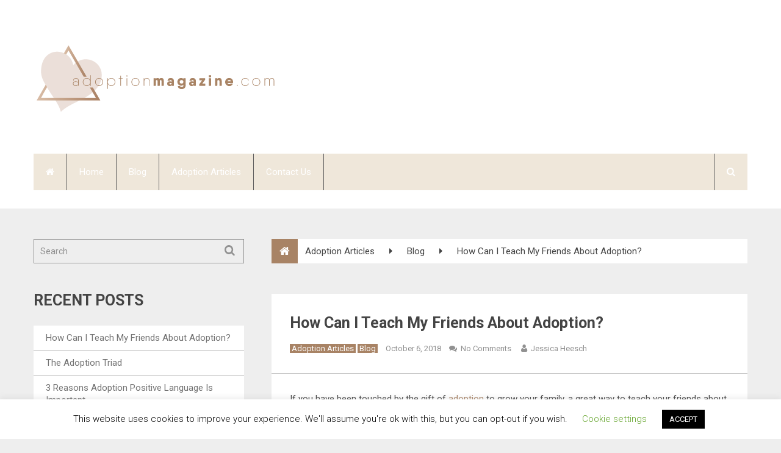

--- FILE ---
content_type: text/html
request_url: https://adoptionmagazine.com/can-teach-friends-adoption/
body_size: 12349
content:
<!DOCTYPE html>
<html class="no-js" lang="en-US" prefix="og: http://ogp.me/ns#">
<head>
<meta charset="UTF-8">
<!-- Always force latest IE rendering engine (even in intranet) & Chrome Frame -->
<!--[if IE ]>
<meta http-equiv="X-UA-Compatible" content="IE=edge,chrome=1">
<![endif]-->
<link rel="profile" href="https://gmpg.org/xfn/11" />
<link rel="icon" href="https://adoptionmagazine.com/wp-content/uploads/2018/01/favcon.png" type="image/x-icon" />
<!--iOS/android/handheld specific -->
<link rel="apple-touch-icon" href="https://adoptionmagazine.com/wp-content/themes/newstimes/apple-touch-icon.png" />
<meta name="viewport" content="width=device-width, initial-scale=1, maximum-scale=1">
<meta name="apple-mobile-web-app-capable" content="yes">
<meta name="apple-mobile-web-app-status-bar-style" content="black">
<link rel="pingback" href="https://adoptionmagazine.com/xmlrpc.php" />
<title>How Can I Teach My Friends About Adoption? - Adoption Magazine | Article, Adoptive Families, Parenting</title>
<meta name='robots' content='max-image-preview:large' />
<!-- This site is optimized with the Yoast SEO plugin v6.0 - https://yoast.com/wordpress/plugins/seo/ -->
<meta name="description" content="Your adoption story is special and unique. Odds are, you live in a community and among peers who are not familiar with the adoption world. You have the opportunity to teach your friends about the miracle of adoption."/>
<link rel="canonical" href="https://adoptionmagazine.com/can-teach-friends-adoption/" />
<meta property="og:locale" content="en_US" />
<meta property="og:type" content="article" />
<meta property="og:title" content="How Can I Teach My Friends About Adoption? - Adoption Magazine | Article, Adoptive Families, Parenting" />
<meta property="og:description" content="Your adoption story is special and unique. Odds are, you live in a community and among peers who are not familiar with the adoption world. You have the opportunity to teach your friends about the miracle of adoption." />
<meta property="og:url" content="https://adoptionmagazine.com/can-teach-friends-adoption/" />
<meta property="og:site_name" content="Adoption Magazine | Article, Adoptive Families, Parenting" />
<meta property="article:section" content="Blog" />
<meta property="article:published_time" content="2018-10-06T19:50:10+00:00" />
<meta property="article:modified_time" content="2020-07-06T22:57:20+00:00" />
<meta property="og:updated_time" content="2020-07-06T22:57:20+00:00" />
<meta property="og:image" content="https://adoptionmagazine.com/wp-content/uploads/2018/10/AdobeStock_122593576.jpeg" />
<meta property="og:image:secure_url" content="https://adoptionmagazine.com/wp-content/uploads/2018/10/AdobeStock_122593576.jpeg" />
<meta property="og:image:width" content="6016" />
<meta property="og:image:height" content="4016" />
<meta name="twitter:card" content="summary_large_image" />
<meta name="twitter:description" content="Your adoption story is special and unique. Odds are, you live in a community and among peers who are not familiar with the adoption world. You have the opportunity to teach your friends about the miracle of adoption." />
<meta name="twitter:title" content="How Can I Teach My Friends About Adoption? - Adoption Magazine | Article, Adoptive Families, Parenting" />
<meta name="twitter:image" content="https://adoptionmagazine.com/wp-content/uploads/2018/10/AdobeStock_122593576.jpeg" />
<script type='application/ld+json'>{"@context":"http:\/\/schema.org","@type":"WebSite","@id":"#website","url":"https:\/\/adoptionmagazine.com\/","name":"Adoption Magazine | Article, Adoptive Families, Parenting","potentialAction":{"@type":"SearchAction","target":"https:\/\/adoptionmagazine.com\/?s={search_term_string}","query-input":"required name=search_term_string"}}</script>
<!-- / Yoast SEO plugin. -->
<link rel='dns-prefetch' href='//s.w.org' />
<link rel="alternate" type="application/rss+xml" title="Adoption Magazine | Article, Adoptive Families, Parenting &raquo; Feed" href="https://adoptionmagazine.com/feed/" />
<script type="text/javascript">
window._wpemojiSettings = {"baseUrl":"https:\/\/s.w.org\/images\/core\/emoji\/13.1.0\/72x72\/","ext":".png","svgUrl":"https:\/\/s.w.org\/images\/core\/emoji\/13.1.0\/svg\/","svgExt":".svg","source":{"concatemoji":"https:\/\/adoptionmagazine.com\/wp-includes\/js\/wp-emoji-release.min.js?ver=5.8.3"}};
!function(e,a,t){var n,r,o,i=a.createElement("canvas"),p=i.getContext&&i.getContext("2d");function s(e,t){var a=String.fromCharCode;p.clearRect(0,0,i.width,i.height),p.fillText(a.apply(this,e),0,0);e=i.toDataURL();return p.clearRect(0,0,i.width,i.height),p.fillText(a.apply(this,t),0,0),e===i.toDataURL()}function c(e){var t=a.createElement("script");t.src=e,t.defer=t.type="text/javascript",a.getElementsByTagName("head")[0].appendChild(t)}for(o=Array("flag","emoji"),t.supports={everything:!0,everythingExceptFlag:!0},r=0;r<o.length;r++)t.supports[o[r]]=function(e){if(!p||!p.fillText)return!1;switch(p.textBaseline="top",p.font="600 32px Arial",e){case"flag":return s([127987,65039,8205,9895,65039],[127987,65039,8203,9895,65039])?!1:!s([55356,56826,55356,56819],[55356,56826,8203,55356,56819])&&!s([55356,57332,56128,56423,56128,56418,56128,56421,56128,56430,56128,56423,56128,56447],[55356,57332,8203,56128,56423,8203,56128,56418,8203,56128,56421,8203,56128,56430,8203,56128,56423,8203,56128,56447]);case"emoji":return!s([10084,65039,8205,55357,56613],[10084,65039,8203,55357,56613])}return!1}(o[r]),t.supports.everything=t.supports.everything&&t.supports[o[r]],"flag"!==o[r]&&(t.supports.everythingExceptFlag=t.supports.everythingExceptFlag&&t.supports[o[r]]);t.supports.everythingExceptFlag=t.supports.everythingExceptFlag&&!t.supports.flag,t.DOMReady=!1,t.readyCallback=function(){t.DOMReady=!0},t.supports.everything||(n=function(){t.readyCallback()},a.addEventListener?(a.addEventListener("DOMContentLoaded",n,!1),e.addEventListener("load",n,!1)):(e.attachEvent("onload",n),a.attachEvent("onreadystatechange",function(){"complete"===a.readyState&&t.readyCallback()})),(n=t.source||{}).concatemoji?c(n.concatemoji):n.wpemoji&&n.twemoji&&(c(n.twemoji),c(n.wpemoji)))}(window,document,window._wpemojiSettings);
</script>
<style type="text/css">
img.wp-smiley,
img.emoji {
display: inline !important;
border: none !important;
box-shadow: none !important;
height: 1em !important;
width: 1em !important;
margin: 0 .07em !important;
vertical-align: -0.1em !important;
background: none !important;
padding: 0 !important;
}
</style>
<!-- <link rel='stylesheet' id='wp-block-library-css'  href='https://adoptionmagazine.com/wp-includes/css/dist/block-library/style.min.css' type='text/css' media='all' /> -->
<!-- <link rel='stylesheet' id='cookie-law-info-css'  href='https://adoptionmagazine.com/wp-content/plugins/cookie-law-info/public/css/cookie-law-info-public.css?ver=2.0.8' type='text/css' media='all' /> -->
<!-- <link rel='stylesheet' id='cookie-law-info-gdpr-css'  href='https://adoptionmagazine.com/wp-content/plugins/cookie-law-info/public/css/cookie-law-info-gdpr.css?ver=2.0.8' type='text/css' media='all' /> -->
<!-- <link rel='stylesheet' id='ppress-frontend-css'  href='https://adoptionmagazine.com/wp-content/plugins/wp-user-avatar/assets/css/frontend.min.css?ver=3.2.6' type='text/css' media='all' /> -->
<!-- <link rel='stylesheet' id='ppress-flatpickr-css'  href='https://adoptionmagazine.com/wp-content/plugins/wp-user-avatar/assets/flatpickr/flatpickr.min.css?ver=3.2.6' type='text/css' media='all' /> -->
<!-- <link rel='stylesheet' id='ppress-select2-css'  href='https://adoptionmagazine.com/wp-content/plugins/wp-user-avatar/assets/select2/select2.min.css?ver=5.8.3' type='text/css' media='all' /> -->
<!-- <link rel='stylesheet' id='flexslider-css'  href='https://adoptionmagazine.com/wp-content/themes/newstimes/css/flexslider.css?ver=5.8.3' type='text/css' media='all' /> -->
<!-- <link rel='stylesheet' id='prettyPhoto-css'  href='https://adoptionmagazine.com/wp-content/themes/newstimes/css/prettyPhoto.css?ver=5.8.3' type='text/css' media='all' /> -->
<!-- <link rel='stylesheet' id='fontawesome-css'  href='https://adoptionmagazine.com/wp-content/themes/newstimes/css/font-awesome.min.css?ver=5.8.3' type='text/css' media='all' /> -->
<!-- <link rel='stylesheet' id='stylesheet-css'  href='https://adoptionmagazine.com/wp-content/themes/newstimes/style.css?ver=5.8.3' type='text/css' media='all' /> -->
<link rel="stylesheet" type="text/css" href="//adoptionmagazine.com/wp-content/cache/wpfc-minified/7zn0yr83/la2c.css" media="all"/>
<style id='stylesheet-inline-css' type='text/css'>
body {background-color:#eeeeee;}
body {background-image: url(https://adoptionmagazine.com/wp-content/themes/newstimes/images/nobg.png);}
.main-header {background-color:#FFFFFF; background-image: url(https://adoptionmagazine.com/wp-content/themes/newstimes/images/nobg.png);}
footer-carousel-wrap {background-color:#FFFFFF; }
footer {background-color:#eeeeee; background-image: url(https://adoptionmagazine.com/wp-content/themes/newstimes/images/nobg.png);}
.bottom-footer-widgets {background-color:#eeeeee; background-image: url(https://adoptionmagazine.com/wp-content/themes/newstimes/images/nobg.png);}
footer > .copyrights {background-color:#FFFFFF;}
nav a#pull,.flex-direction-nav li a,#top-navigation li:hover a, #header nav#top-navigation ul ul li,#navigation .menu,#move-to-top,.mts-subscribe input[type='submit'],input[type='submit'],#commentform input#submit,.contactform #submit,.pagination a,.fs-pagination a,.header-search .ajax-search-results-container,#load-posts a,#fs2_load_more_button,.dark-style .post-data,#wp-calendar td a,#wp-calendar caption,#wp-calendar #prev a:before,#wp-calendar #next a:before, .tagcloud a, #tags-tab-content a {background: #efe7da;}
.slider1 .vertical-small .post-data:after,.featured-section-1-1 .vertical-small .post-data:after,.featured-section-2-1 .vertical-small .post-data:after,.dark-style.vertical-small .post-data:after {border-color: #efe7da transparent;}
#footer-post-carousel .post-data:after{border-color: transparent #efe7da;}
.header-search #s,nav a.toggle-mobile-menu,#mobile-menu-wrapper,.tab_widget ul.wps_tabs li,#top-navigation .menu ul .current-menu-item > a {background: #efe7da !important;}
.pace .pace-progress,.mts-subscribe input[type='submit']:hover,#mobile-menu-wrapper ul li a:hover,.breadcrumb .root a,input[type='submit']:hover,#commentform input#submit:hover,.contactform #submit:hover,.flex-direction-nav li a:hover,#move-to-top:hover,.ajax-search-meta .results-link:hover,#navigation li:hover a,#header nav#navigation ul ul li,.header-search .fa-search.active,.widget_nav_menu .menu-item a:hover,.tagcloud a:hover, #tags-tab-content a:hover,.readMore a:hover,.thecategory a,.post-box .review-total-only,.pagination a:hover,#load-posts a:hover, #fs2_load_more_button:hover,.fs-filter-navigation a:hover,.fs-filter-navigation a.current,.slidertitle a,.active > a > .menu-caret,#wp-calendar td a:hover,#wp-calendar #today,#wp-calendar #prev:hover a:before,#wp-calendar #next:hover a:before,  #searchsubmit {background: #a88365;}
.home .menu .home-menu-item a,.menu .current-menu-item > a,.widget_wpt .tab_title.selected a,.widget_wp_review_tab .tab_title.selected a {background: #a88365 !important;}
#wp-calendar thead th.today {border-bottom-color: #a88365;}
a:hover,.title a:hover,.post-data .post-title:hover,.post-title a:hover,.post-info a:hover,.entry-content a,.textwidget a,.reply a,.comm,.fn a,.comment-reply-link, .entry-content .singleleft a:hover {color:#a88365;}
.post-box .review-total-only .review-result-wrapper .review-result i {color:#a88365 !important;}
.article { float: right;}
.sidebar.c-4-12 { float: left; padding-right: 0; }
.shareit { top: 415px; left: auto; z-index: 0; margin: 0 0 0 -120px; width: 90px; position: fixed; overflow: hidden; padding: 5px; border:none; border-right: 0;}
.share-item {margin: 2px;}
.shareit { margin: 0 752px 0; border-left: 0; }
.bypostauthor:after { content: "Author"; position: absolute; right: 0px; top: 0px; padding: 0px 10px; background: #444; color: #FFF; }
.post-single-content-inner { width: 100%; }
</style>
<!-- <link rel='stylesheet' id='responsive-css'  href='https://adoptionmagazine.com/wp-content/themes/newstimes/css/responsive.css?ver=5.8.3' type='text/css' media='all' /> -->
<link rel="stylesheet" type="text/css" href="//adoptionmagazine.com/wp-content/cache/wpfc-minified/lkdf4sip/la2c.css" media="all"/>
<script src='//adoptionmagazine.com/wp-content/cache/wpfc-minified/kahaboe8/la2d.js' type="text/javascript"></script>
<!-- <script type='text/javascript' src='https://adoptionmagazine.com/wp-includes/js/jquery/jquery.min.js?ver=3.6.0' id='jquery-core-js'></script> -->
<!-- <script type='text/javascript' src='https://adoptionmagazine.com/wp-includes/js/jquery/jquery-migrate.min.js?ver=3.3.2' id='jquery-migrate-js'></script> -->
<script type='text/javascript' id='cookie-law-info-js-extra'>
/* <![CDATA[ */
var Cli_Data = {"nn_cookie_ids":[],"cookielist":[],"non_necessary_cookies":[],"ccpaEnabled":"","ccpaRegionBased":"","ccpaBarEnabled":"","strictlyEnabled":["necessary","obligatoire"],"ccpaType":"gdpr","js_blocking":"","custom_integration":"","triggerDomRefresh":"","secure_cookies":""};
var cli_cookiebar_settings = {"animate_speed_hide":"500","animate_speed_show":"500","background":"#FFF","border":"#b1a6a6c2","border_on":"","button_1_button_colour":"#000","button_1_button_hover":"#000000","button_1_link_colour":"#fff","button_1_as_button":"1","button_1_new_win":"","button_2_button_colour":"#333","button_2_button_hover":"#292929","button_2_link_colour":"#444","button_2_as_button":"","button_2_hidebar":"","button_3_button_colour":"#000","button_3_button_hover":"#000000","button_3_link_colour":"#fff","button_3_as_button":"1","button_3_new_win":"","button_4_button_colour":"#000","button_4_button_hover":"#000000","button_4_link_colour":"#62a329","button_4_as_button":"","button_7_button_colour":"#61a229","button_7_button_hover":"#4e8221","button_7_link_colour":"#fff","button_7_as_button":"1","button_7_new_win":"","font_family":"inherit","header_fix":"","notify_animate_hide":"1","notify_animate_show":"","notify_div_id":"#cookie-law-info-bar","notify_position_horizontal":"right","notify_position_vertical":"bottom","scroll_close":"","scroll_close_reload":"","accept_close_reload":"","reject_close_reload":"","showagain_tab":"1","showagain_background":"#fff","showagain_border":"#000","showagain_div_id":"#cookie-law-info-again","showagain_x_position":"100px","text":"#000","show_once_yn":"","show_once":"10000","logging_on":"","as_popup":"","popup_overlay":"1","bar_heading_text":"","cookie_bar_as":"banner","popup_showagain_position":"bottom-right","widget_position":"left"};
var log_object = {"ajax_url":"https:\/\/adoptionmagazine.com\/wp-admin\/admin-ajax.php"};
/* ]]> */
</script>
<script src='//adoptionmagazine.com/wp-content/cache/wpfc-minified/ldt8g1su/la2c.js' type="text/javascript"></script>
<!-- <script type='text/javascript' src='https://adoptionmagazine.com/wp-content/plugins/cookie-law-info/public/js/cookie-law-info-public.js?ver=2.0.8' id='cookie-law-info-js'></script> -->
<!-- <script type='text/javascript' src='https://adoptionmagazine.com/wp-content/plugins/wp-user-avatar/assets/flatpickr/flatpickr.min.js?ver=5.8.3' id='ppress-flatpickr-js'></script> -->
<!-- <script type='text/javascript' src='https://adoptionmagazine.com/wp-content/plugins/wp-user-avatar/assets/select2/select2.min.js?ver=5.8.3' id='ppress-select2-js'></script> -->
<script type='text/javascript' id='customscript-js-extra'>
/* <![CDATA[ */
var mts_customscript = {"responsive":"1","nav_menu":"secondary"};
/* ]]> */
</script>
<script src='//adoptionmagazine.com/wp-content/cache/wpfc-minified/lk7bl9r4/la2c.js' type="text/javascript"></script>
<!-- <script type='text/javascript' src='https://adoptionmagazine.com/wp-content/themes/newstimes/js/customscript.js?ver=5.8.3' id='customscript-js'></script> -->
<!-- <script type='text/javascript' src='https://adoptionmagazine.com/wp-content/themes/newstimes/js/jquery.flexslider-min.js?ver=5.8.3' id='mts-flexslider-js'></script> -->
<script type='text/javascript' id='google_ad_js-js-extra'>
/* <![CDATA[ */
var dfp_ad_object = [{"google_ad_script_name":"google_ad_js","script_name":null,"account_id":"\/108501098\/","asynch":true,"dir_uri":null,"positions":[{"post_id":60,"title":"Side_A","ad_name":"Side_A","position_tag":"ad_pos_side_a","sizes":[300,250],"out_of_page":true,"targeting":[]},{"post_id":49,"title":"Content_A","ad_name":"Content_A","position_tag":"ad_pos_content_a","sizes":[300,250],"out_of_page":true,"targeting":[]}],"page_targeting":{"Page":["can-teach-friends-adoption"],"Category":["Adoption Articles","Blog"],"Tag":""}}];
/* ]]> */
</script>
<script src='//adoptionmagazine.com/wp-content/cache/wpfc-minified/8lkk6hzz/la2c.js' type="text/javascript"></script>
<!-- <script type='text/javascript' src='https://adoptionmagazine.com/wp-content/plugins/dfp-ads/assets/js/google-ads.min.js?ver=5.8.3' id='google_ad_js-js'></script> -->
<!-- <script type='text/javascript' src='https://adoptionmagazine.com/wp-content/plugins/dfp-ads/assets/js/dfp-ads.min.js?ver=5.8.3' id='dfp_ads-js'></script> -->
<link rel="https://api.w.org/" href="https://adoptionmagazine.com/wp-json/" /><link rel="alternate" type="application/json" href="https://adoptionmagazine.com/wp-json/wp/v2/posts/117" /><link rel="EditURI" type="application/rsd+xml" title="RSD" href="https://adoptionmagazine.com/xmlrpc.php?rsd" />
<link rel="wlwmanifest" type="application/wlwmanifest+xml" href="https://adoptionmagazine.com/wp-includes/wlwmanifest.xml" /> 
<!--Theme by MyThemeShop.com-->
<link rel='shortlink' href='https://adoptionmagazine.com/?p=117' />
<link rel="alternate" type="application/json+oembed" href="https://adoptionmagazine.com/wp-json/oembed/1.0/embed?url=https%3A%2F%2Fadoptionmagazine.com%2Fcan-teach-friends-adoption%2F" />
<link rel="alternate" type="text/xml+oembed" href="https://adoptionmagazine.com/wp-json/oembed/1.0/embed?url=https%3A%2F%2Fadoptionmagazine.com%2Fcan-teach-friends-adoption%2F&#038;format=xml" />
<script async='async' src='https://www.googletagservices.com/tag/js/gpt.js'></script>
<script id="google-dfp">
var dfpCategory =   'Zone-GEN';
var googletag = googletag || {};
googletag.cmd = googletag.cmd || [];
// Define adunits slots
Oop = {};
googletag.cmd.push(function() {
if (screen.width > 1170) {
googletag.defineSlot("/108501098/Header", [[1170,200]], "ad_pos_header").addService(googletag.pubads());
googletag.defineSlot("/108501098/Footer", [[1170,200]], "ad_pos_footer").addService(googletag.pubads());
googletag.defineSlot("/108501098/Content_A", [[1170,200]], "ad_pos_content_a").addService(googletag.pubads());
}
if (screen.width >= 768 && screen.width <= 1170) {
googletag.defineSlot("/108501098/Header", [[728,150],[728,90]], "ad_pos_header").addService(googletag.pubads());
googletag.defineSlot("/108501098/Footer", [[728,150],[728,90]], "ad_pos_footer").addService(googletag.pubads());
googletag.defineSlot("/108501098/Content_A", [[728,150],[728,90]], "ad_pos_content_a").addService(googletag.pubads());
}
if (screen.width < 768) {
googletag.defineSlot("/108501098/Header", [[320,100],[300,250]], "ad_pos_header").addService(googletag.pubads());
googletag.defineSlot("/108501098/Footer", [[300,250]], "ad_pos_footer").addService(googletag.pubads());
googletag.defineSlot("/108501098/Content_A", [[300,250]], "ad_pos_content_a").addService(googletag.pubads());
}        
});
googletag.cmd.push(function () {
// Custom slots defination
;
// Targeting releated key value
googletag.pubads().setTargeting("uri", "/");
googletag.pubads().setTargeting("domain", "adoptiontravel.com");
googletag.pubads().setTargeting("category",   'Zone-GEN' );
googletag.pubads().enableSingleRequest();
googletag.pubads().collapseEmptyDivs();
// Call services
googletag.enableServices();
});
</script><link href="//fonts.googleapis.com/css?family=Roboto:normal|Roboto:700|Roboto:300&amp;subset=latin" rel="stylesheet" type="text/css">
<style type="text/css">
.menu li, .menu li a { font-family: 'Roboto'; font-weight: normal; font-size: 15px; color: #5e5236; }
body { font-family: 'Roboto'; font-weight: normal; font-size: 15px; color: #444444; }
#sidebars .widget { font-family: 'Roboto'; font-weight: normal; font-size: 15px; color: #444444; }
.footer-widgets { font-family: 'Roboto'; font-weight: normal; font-size: 15px; color: #444444; }
h1 { font-family: 'Roboto'; font-weight: 700; font-size: 30px; color: #444444; }
h2 { font-family: 'Roboto'; font-weight: 700; font-size: 25px; color: #444444; }
h3 { font-family: 'Roboto'; font-weight: 700; font-size: 20px; color: #444444; }
h4 { font-family: 'Roboto'; font-weight: 700; font-size: 18px; color: #444444; }
h5 { font-family: 'Roboto'; font-weight: 700; font-size: 15px; color: #444444; }
h6 { font-family: 'Roboto'; font-weight: 700; font-size: 13px; color: #444444; }
.post-data .post-title { font-family: 'Roboto'; font-weight: 700; font-size: 15px; color: #444444; }
.hentry .entry-title { font-family: 'Roboto'; font-weight: 700; font-size: 25px; color: #444444; }
.post-day { font-family: 'Roboto'; font-weight: 300; font-size: 80px; color: #595959; }
</style>
<script type="text/javascript">document.documentElement.className = document.documentElement.className.replace(/\bno-js\b/,'js');</script><script type="application/ld+json">
{
"@context": "http://schema.org",
"@type": "BlogPosting",
"mainEntityOfPage": {
"@type": "WebPage",
"@id": "https://adoptionmagazine.com/can-teach-friends-adoption/"
},
"headline": "How Can I Teach My Friends About Adoption? - Adoption Magazine | Article, Adoptive Families, Parenting",
"image": {
"@type": "ImageObject",
"url": "https://adoptionmagazine.com/wp-content/uploads/2018/10/AdobeStock_122593576.jpeg",
"width": 6016,
"height": 4016
},
"datePublished": "2018-10-06T19:50:10+0000",
"dateModified": "2020-07-06T22:57:20+0000",
"author": {
"@type": "Person",
"name": "Jessica Heesch"
},
"publisher": {
"@type": "Organization",
"name": "Adoption Magazine | Article, Adoptive Families, Parenting",
"logo": {
"@type": "ImageObject",
"url": "https://adoptionmagazine.com/wp-content/uploads/2018/01/adoptionmagazine.com_.png",
"width": 400,
"height": 136
}
},
"description": "Your adoption story is special and unique. Odds are, you live in a community and among peers who are not familiar with the adoption world. You have the opportunity to teach your friends about the miracle of adoption."
}
</script>
<script type="text/javascript">
var cli_flush_cache = true;
</script>
</head>
<body id ="blog" class="post-template-default single single-post postid-117 single-format-standard main" itemscope itemtype="http://schema.org/WebPage">
<div class="main-container-wrap">
<header class="main-header">
<div class="container">
<div id="header">
<div class="header-inner">
<div class="logo-wrap">
<h2 id="logo" class="image-logo">
<a href="https://adoptionmagazine.com"><img src="https://adoptionmagazine.com/wp-content/uploads/2018/01/adoptionmagazine.com_.png" alt="Adoption Magazine | Article, Adoptive Families, Parenting"></a>
</h2><!-- END #logo -->
</div>
</div>
<div class="secondary-navigation">
<nav id="navigation" class="clearfix">
<a href="#" class="toggle-mobile-menu">Menu</a>
<ul id="menu-menu-1" class="menu clearfix"><li class="home-menu-item menu-item"><a href="https://adoptionmagazine.com/"><i class="fa fa-home"></i></a></li><li id="menu-item-34" class="menu-item menu-item-type-custom menu-item-object-custom menu-item-home"><a href="https://adoptionmagazine.com/">Home</a></li>
<li id="menu-item-36" class="menu-item menu-item-type-taxonomy menu-item-object-category current-post-ancestor current-menu-parent current-post-parent"><a href="https://adoptionmagazine.com/category/blog/">Blog</a></li>
<li id="menu-item-33" class="menu-item menu-item-type-taxonomy menu-item-object-category current-post-ancestor current-menu-parent current-post-parent"><a href="https://adoptionmagazine.com/category/adoption-articles/">Adoption Articles</a></li>
<li id="menu-item-30" class="menu-item menu-item-type-post_type menu-item-object-page"><a href="https://adoptionmagazine.com/contact-us/">Contact Us</a></li>
</ul>													</nav>
<div class="header-search">
<a href="#" class="fa fa-search"></a>
<form class="search-form" action="https://adoptionmagazine.com" method="get">
<input class="hideinput" name="s" id="s" type="search" placeholder="Search..." autocomplete="off" x-webkit-speech="x-webkit-speech" />
</form>
</div>
</div>
</div><!--#header-->
</div><!--.container-->
</header>
<div class="main-container">
<!-- Header marker -->	
<center>
<div id="ad_pos_header"
class="ad_pos_header Header dfp_ad_pos">
<script type='text/javascript'>
googletag.cmd.push(function () {
googletag.display('ad_pos_header');
});
</script>
</div>
</center><div id="page" class="single">
<article class="article">
<div id="content_box" >
<div id="post-117" class="g post post-117 type-post status-publish format-standard has-post-thumbnail hentry category-adoption-articles category-blog has_thumb">
<div class="single_post">
<div class="breadcrumb" xmlns:v="http://rdf.data-vocabulary.org/#"><span typeof="v:Breadcrumb" class="root"><a rel="v:url" property="v:title" href="https://adoptionmagazine.com" rel="nofollow"><i class="fa fa-home"></i><span style="display:none;">Home</span></a></span><div typeof="v:Breadcrumb"><a href="https://adoptionmagazine.com/category/adoption-articles/" rel="v:url" property="v:title">Adoption Articles</a></div><div><i class="fa fa-caret-right"></i></div><div typeof="v:Breadcrumb"><a href="https://adoptionmagazine.com/category/blog/" rel="v:url" property="v:title">Blog</a></div><div><i class="fa fa-caret-right"></i></div><div><span>How Can I Teach My Friends About Adoption?</span></div></div>
<header>
<h1 class="title single-title entry-title">How Can I Teach My Friends About Adoption?</h1>
<div class="post-info">
<span class="thecategory"><a href="https://adoptionmagazine.com/category/adoption-articles/" title="View all posts in Adoption Articles" >Adoption Articles</a> <a href="https://adoptionmagazine.com/category/blog/" title="View all posts in Blog" >Blog</a></span>
<span class="thetime updated">October 6, 2018</span>
<span class="thecomment"><i class="fa fa-comments"></i> <a rel="nofollow" href="https://adoptionmagazine.com/can-teach-friends-adoption/#respond">No Comments</a></span>
<span class="theauthor"><i class="fa fa-user"></i> <span><a rel="nofollow" href="https://adoptionmagazine.com/author/jheesch/" title="Posts by Jessica Heesch" rel="author">Jessica Heesch</a></span></span>
</div>
</header><!--.headline_area-->
<div class="post-single-content box mark-links entry-content">
<p><span style="font-weight: 400;">If you have been touched by the gift of <a href="https://adoption.com/">adoption</a> to grow your family, a great way to teach your friends about adoption is to simply live your life outward for all those to see. People will begin to ask, or you will simply just begin to share your story with anyone who will listen. We have a beautiful open adoption with our son’s birth mom and her family. So, I started a blog about it. Open <a href="https://adoption.org/">adoptions</a> are not all cupcakes and butterflies, and there is no playbook on what it should look it. We are just trying to figure it out as we go. Having the blog has helped our relationship grow and help us in those situations. At the same time, we are educating anyone who will listen, or read the blog, about adoption.</span></p>
<p><span style="font-weight: 400;">If I had the opportunity, I would talk to anyone who would listen about the gift of adoption. After we adopted our son, we went back and spoke to awaiting <a href="https://adopting.org/">families</a> about our adoption process at the agency we adopted through. It was a great way to share our story and talk to others who are going through the same process you did. I would check with your agency to see if they have any sort of support groups or education groups you could attend to talk about your story. <!-- Content_A -->		<div id="ad_pos_content_a"
class="ad_pos_content_a Content_A dfp_ad_pos">
<script type='text/javascript'>
googletag.cmd.push(function () {
googletag.display('ad_pos_content_a');
});
</script>
</div>
</span></p>
<p><span style="font-weight: 400;">Once you are comfortable talking to people about adoption, expand your audience. Maybe you could talk to your church about speaking with others who are going through adoption or are thinking about adoption. We have attended a few different churches lately that have foster care and adoption support groups. This is a great opportunity to host an information meeting about adoption with members from the church. If it is a success, it would be a great opportunity to open up the group to the public. Not only will it be a great opportunity to teach others about adoption but you could also invite them to church.</span></p>
<p><span style="font-weight: 400;">Depending on where you work and your work environment, this could also be a great place to educate people on adoption. If you work in a larger company, you may be able to hold education groups as I mentioned above. If you work in a smaller company, you may be able to develop a closer relationship with your co-workers and talk to them about adoption as well. Similarly, depending on the size of the community you live in, you could also start an educational group in your community. If you live in a community that has an adoption agency, you may be able to connect with them to share your story and educate more people about the gift of adoption.</span></p>
<p><span style="font-weight: 400;">The best way to educate your friends about adoption is to simply talk with them about it. If they have questions, be willing to be open and honest with them about adoption. <a href="https://adoptee.org/">Be an advocate</a> for what has touched your heart.</span></p>
<!-- Start Share Buttons -->
<div class="shareit">
<!-- Twitter -->
<span class="share-item twitterbtn">
<a href="https://twitter.com/share" class="twitter-share-button" data-via="">Tweet</a>
</span>
<!-- GPlus -->
<span class="share-item gplusbtn">
<g:plusone size="medium"></g:plusone>
</span>
<!-- Facebook -->
<span class="share-item facebookbtn">
<div id="fb-root"></div>
<div class="fb-like" data-send="false" data-layout="button_count" data-width="150" data-show-faces="false"></div>
</span>
<!--Linkedin -->
<span class="share-item linkedinbtn">
<script type="IN/Share" data-url=""></script>
</span>
<!-- Pinterest -->
<span class="share-item pinbtn">
<a href="https://pinterest.com/pin/create/button/?url=https://adoptionmagazine.com/can-teach-friends-adoption/&media=https://adoptionmagazine.com/wp-content/uploads/2018/10/AdobeStock_122593576-1024x684.jpeg&description=How Can I Teach My Friends About Adoption?" class="pin-it-button" count-layout="horizontal">Pin It</a>
</span>
</div>
<!-- end Share Buttons -->
</div><!--.post-content box mark-links-->
</div><!--.single_post-->
<!-- Start Related Posts -->
<div class="related-posts"><div class="postauthor-top"><h3>Related Posts</h3></div><ul>							<li class="post-box horizontal-small">
<div class="horizontal-container">
<div class="horizontal-container-inner">
<div class="post-img">
<a rel="nofollow" href="https://adoptionmagazine.com/adoptive-family-like/" title="What Being An Adoptive Family Is Like">
<img width="115" height="58" src="https://adoptionmagazine.com/wp-content/uploads/2018/01/adoptive-family.png" class="attachment-related size-related wp-post-image" alt="adoptive family" loading="lazy" title="" />											</a>
</div>
<div class="post-data">
<div class="post-data-container">
<a class="post-title" href="https://adoptionmagazine.com/adoptive-family-like/" title="What Being An Adoptive Family Is Like">What Being An Adoptive Family Is Like</a>
<div class="post-info">
<span class="thetime updated">January 25, 2018</span>
<span class="thecomment"><i class="fa fa-comments"></i> <a rel="nofollow" href="https://adoptionmagazine.com/adoptive-family-like/#respond">0</a></span>
</div>
</div>
</div>
</div>
</div>
</li>
<li class="post-box horizontal-small">
<div class="horizontal-container">
<div class="horizontal-container-inner">
<div class="post-img">
<a rel="nofollow" href="https://adoptionmagazine.com/adoption-triad/" title="The Adoption Triad">
<img width="115" height="115" src="https://adoptionmagazine.com/wp-content/uploads/2018/10/AdobeStock_99756797-115x115.jpeg" class="attachment-related size-related wp-post-image" alt="The adoption triad is the connection between the birth family, the adoptive family, and the child. Each member(s) of the adoption triad is important and responsible for showing love and respect to the other members of the triad." loading="lazy" title="" srcset="https://adoptionmagazine.com/wp-content/uploads/2018/10/AdobeStock_99756797-115x115.jpeg 115w, https://adoptionmagazine.com/wp-content/uploads/2018/10/AdobeStock_99756797-150x150.jpeg 150w, https://adoptionmagazine.com/wp-content/uploads/2018/10/AdobeStock_99756797-32x32.jpeg 32w, https://adoptionmagazine.com/wp-content/uploads/2018/10/AdobeStock_99756797-50x50.jpeg 50w, https://adoptionmagazine.com/wp-content/uploads/2018/10/AdobeStock_99756797-64x64.jpeg 64w, https://adoptionmagazine.com/wp-content/uploads/2018/10/AdobeStock_99756797-96x96.jpeg 96w, https://adoptionmagazine.com/wp-content/uploads/2018/10/AdobeStock_99756797-128x128.jpeg 128w" sizes="(max-width: 115px) 100vw, 115px" />											</a>
</div>
<div class="post-data">
<div class="post-data-container">
<a class="post-title" href="https://adoptionmagazine.com/adoption-triad/" title="The Adoption Triad">The Adoption Triad</a>
<div class="post-info">
<span class="thetime updated">October 6, 2018</span>
<span class="thecomment"><i class="fa fa-comments"></i> <a rel="nofollow" href="https://adoptionmagazine.com/adoption-triad/#respond">0</a></span>
</div>
</div>
</div>
</div>
</div>
</li>
<li class="post-box horizontal-small">
<div class="horizontal-container">
<div class="horizontal-container-inner">
<div class="post-img">
<a rel="nofollow" href="https://adoptionmagazine.com/adoption-positive-language/" title="3 Reasons Adoption Positive Language Is Important">
<img width="115" height="115" src="https://adoptionmagazine.com/wp-content/uploads/2018/10/AdobeStock_188168124-115x115.jpeg" class="attachment-related size-related wp-post-image" alt="Adoption positive language is important to use when educating others and teaching your children about their adoption story." loading="lazy" title="" srcset="https://adoptionmagazine.com/wp-content/uploads/2018/10/AdobeStock_188168124-115x115.jpeg 115w, https://adoptionmagazine.com/wp-content/uploads/2018/10/AdobeStock_188168124-150x150.jpeg 150w, https://adoptionmagazine.com/wp-content/uploads/2018/10/AdobeStock_188168124-32x32.jpeg 32w, https://adoptionmagazine.com/wp-content/uploads/2018/10/AdobeStock_188168124-50x50.jpeg 50w, https://adoptionmagazine.com/wp-content/uploads/2018/10/AdobeStock_188168124-64x64.jpeg 64w, https://adoptionmagazine.com/wp-content/uploads/2018/10/AdobeStock_188168124-96x96.jpeg 96w, https://adoptionmagazine.com/wp-content/uploads/2018/10/AdobeStock_188168124-128x128.jpeg 128w" sizes="(max-width: 115px) 100vw, 115px" />											</a>
</div>
<div class="post-data">
<div class="post-data-container">
<a class="post-title" href="https://adoptionmagazine.com/adoption-positive-language/" title="3 Reasons Adoption Positive Language Is Important">3 Reasons Adoption Positive Language Is Important</a>
<div class="post-info">
<span class="thetime updated">October 6, 2018</span>
<span class="thecomment"><i class="fa fa-comments"></i> <a rel="nofollow" href="https://adoptionmagazine.com/adoption-positive-language/#respond">0</a></span>
</div>
</div>
</div>
</div>
</div>
</li>
<li class="post-box horizontal-small">
<div class="horizontal-container">
<div class="horizontal-container-inner">
<div class="post-img">
<a rel="nofollow" href="https://adoptionmagazine.com/how-do-i-adopt-a-baby/" title="How Do I Adopt A Baby?">
<img width="115" height="115" src="https://adoptionmagazine.com/wp-content/uploads/2018/10/AdobeStock_17650535-115x115.jpeg" class="attachment-related size-related wp-post-image" alt="There are many methods to explore when deciding to adopt a baby. Learn about your options and different routes you can take to adopt a baby." loading="lazy" title="" srcset="https://adoptionmagazine.com/wp-content/uploads/2018/10/AdobeStock_17650535-115x115.jpeg 115w, https://adoptionmagazine.com/wp-content/uploads/2018/10/AdobeStock_17650535-150x150.jpeg 150w, https://adoptionmagazine.com/wp-content/uploads/2018/10/AdobeStock_17650535-32x32.jpeg 32w, https://adoptionmagazine.com/wp-content/uploads/2018/10/AdobeStock_17650535-50x50.jpeg 50w, https://adoptionmagazine.com/wp-content/uploads/2018/10/AdobeStock_17650535-64x64.jpeg 64w, https://adoptionmagazine.com/wp-content/uploads/2018/10/AdobeStock_17650535-96x96.jpeg 96w, https://adoptionmagazine.com/wp-content/uploads/2018/10/AdobeStock_17650535-128x128.jpeg 128w" sizes="(max-width: 115px) 100vw, 115px" />											</a>
</div>
<div class="post-data">
<div class="post-data-container">
<a class="post-title" href="https://adoptionmagazine.com/how-do-i-adopt-a-baby/" title="How Do I Adopt A Baby?">How Do I Adopt A Baby?</a>
<div class="post-info">
<span class="thetime updated">October 6, 2018</span>
<span class="thecomment"><i class="fa fa-comments"></i> <a rel="nofollow" href="https://adoptionmagazine.com/how-do-i-adopt-a-baby/#respond">0</a></span>
</div>
</div>
</div>
</div>
</div>
</li>
</ul></div><!-- .related-posts -->					 					
<div class="postauthor">
<h4>About The Author</h4>
<div class="author-box">
<img data-del="avatar" src='https://adoptionmagazine.com/wp-content/uploads/2018/10/JessicaHeesch-150x150.jpg' class='avatar pp-user-avatar avatar-150 photo ' height='150' width='150'/>								<div class="author-box-content">
<div class="vcard clearfix">
<a href="https://adoptionmagazine.com/author/jheesch/" rel="nofollow" class="fn"><i class="fa fa-user"></i>jheesch</a>
<a href="/cdn-cgi/l/email-protection#f69cd89e939385959eb68f979e9999d895999b" rel="nofollow" class="mail"><i class="fa fa-envelope"></i>Email Author</a>
</div>
<p>Jessica is an avid runner and fitness guru by choice, occasional writer by coincidence, loved by an amazing husband, and mother to an incredible boy, Jackson, by the gift of adoption.</p>
</div>
</div>
</div>
</div><!--.g post-->
</div>
</article>
<aside class="sidebar c-4-12">
<div id="sidebars" class="g">
<div class="sidebar">
<ul class="sidebar_list">
<div id="search-2" class="widget widget_search"><form method="get" id="searchform" class="search-form" action="https://adoptionmagazine.com" _lpchecked="1">
<fieldset>
<input type="text" name="s" id="s" value="" placeholder="Search" x-webkit-speech="x-webkit-speech" />
<input id="search-image" class="sbutton" type="submit" value="" />
<i class="fa fa-search"></i>
</fieldset>
</form></div>
<div id="recent-posts-2" class="widget widget_recent_entries">
<h3 class="widget-title">Recent Posts</h3>
<ul>
<li>
<a href="https://adoptionmagazine.com/can-teach-friends-adoption/" aria-current="page">How Can I Teach My Friends About Adoption?</a>
</li>
<li>
<a href="https://adoptionmagazine.com/adoption-triad/">The Adoption Triad</a>
</li>
<li>
<a href="https://adoptionmagazine.com/adoption-positive-language/">3 Reasons Adoption Positive Language Is Important</a>
</li>
<li>
<a href="https://adoptionmagazine.com/how-do-i-adopt-a-baby/">How Do I Adopt A Baby?</a>
</li>
<li>
<a href="https://adoptionmagazine.com/decision-about-adoption/">How We Came to the Decision About Adoption</a>
</li>
</ul>
</div><div id="categories-2" class="widget widget_categories"><h3 class="widget-title">Categories</h3>
<ul>
<li class="cat-item cat-item-4"><a href="https://adoptionmagazine.com/category/adoption-articles/">Adoption Articles</a>
</li>
<li class="cat-item cat-item-1"><a href="https://adoptionmagazine.com/category/blog/">Blog</a>
</li>
</ul>
</div><div id="dfp-ad-widget-2" class="widget dfp-ad-widget-class"><!-- Side_A -->		<div id="ad_pos_side_a"
class="ad_pos_side_a Side_A dfp_ad_pos">
<script data-cfasync="false" src="/cdn-cgi/scripts/5c5dd728/cloudflare-static/email-decode.min.js"></script><script type='text/javascript'>
googletag.cmd.push(function () {
googletag.display('ad_pos_side_a');
});
</script>
</div>
</div><div id="text-2" class="widget widget_text"><h3 class="widget-title">Here&#8217;s what we do at Adoptionmagazine.com</h3>			<div class="textwidget"><p>Our focus is on adoption. Open adoptions, how to adopt a child, what it means to be an adoptive family, how to adopt a child, and more. Enjoy exploring our site!</p>
</div>
</div>			</ul>
</div>
</div><!--sidebars-->
</aside>		</div><!--#page-->
</div><!--.main-container-->
<!-- Footer marker -->	
<center>
<div id="ad_pos_footer"
class="ad_pos_footer Footer dfp_ad_pos">
<script type='text/javascript'>
googletag.cmd.push(function () {
googletag.display('ad_pos_footer');
});
</script>
</div>
</center><footer>
<div class="container">
<div class="footer-widgets top-footer-widgets widgets-num-3">
<div class="f-widget f-widget-1">
</div>
<div class="f-widget f-widget-2">
</div>
<div class="f-widget f-widget-3 last">
</div>
</div><!--.top-footer-widgets-->
</div>
<div class="copyrights">
<div class="container">
<div id="copyright-note">
<span><a href="https://adoptionmagazine.com/" title="" rel="nofollow">Adoption Magazine | Article, Adoptive Families, Parenting</a> © 2020 Adoption.com LLC, a service of The Gladney Center for Adoption. All Rights Reserved 
</span>
<div class="right">AdoptionMagazine.com <a href="https://adoptionmagazine.com/privacy-policy/">Privacy Policy</a> | <a href="https://adoptionmagazine.com/terms-of-service/">Terms of Service</a> | <a href="https://adoptionmagazine.com/sitemap/">Sitemap</a></div>
</div>
</div><!--.container-->
</div><!--.copyrights-->
</footer><!--footer-->
</div><!--.main-container-wrap-->
<!--googleoff: all--><div id="cookie-law-info-bar" data-nosnippet="true"><span>This website uses cookies to improve your experience. We'll assume you're ok with this, but you can opt-out if you wish. <a role='button' tabindex='0' class="cli_settings_button" style="margin:5px 20px 5px 20px;" >Cookie settings</a><a role='button' tabindex='0' data-cli_action="accept" id="cookie_action_close_header"  class="medium cli-plugin-button cli-plugin-main-button cookie_action_close_header cli_action_button" style="display:inline-block;  margin:5px; ">ACCEPT</a></span></div><div id="cookie-law-info-again" style="display:none;" data-nosnippet="true"><span id="cookie_hdr_showagain">Privacy & Cookies Policy</span></div><div class="cli-modal" data-nosnippet="true" id="cliSettingsPopup" tabindex="-1" role="dialog" aria-labelledby="cliSettingsPopup" aria-hidden="true">
<div class="cli-modal-dialog" role="document">
<div class="cli-modal-content cli-bar-popup">
<button type="button" class="cli-modal-close" id="cliModalClose">
<svg class="" viewBox="0 0 24 24"><path d="M19 6.41l-1.41-1.41-5.59 5.59-5.59-5.59-1.41 1.41 5.59 5.59-5.59 5.59 1.41 1.41 5.59-5.59 5.59 5.59 1.41-1.41-5.59-5.59z"></path><path d="M0 0h24v24h-24z" fill="none"></path></svg>
<span class="wt-cli-sr-only">Close</span>
</button>
<div class="cli-modal-body">
<div class="cli-container-fluid cli-tab-container">
<div class="cli-row">
<div class="cli-col-12 cli-align-items-stretch cli-px-0">
<div class="cli-privacy-overview">
<h4>Privacy Overview</h4>				<div class="cli-privacy-content">
<div class="cli-privacy-content-text">This website uses cookies to improve your experience while you navigate through the website. Out of these cookies, the cookies that are categorized as necessary are stored on your browser as they are essential for the working of basic functionalities of the website. We also use third-party cookies that help us analyze and understand how you use this website. These cookies will be stored in your browser only with your consent. You also have the option to opt-out of these cookies. But opting out of some of these cookies may have an effect on your browsing experience.</div>
</div>
<a class="cli-privacy-readmore"  aria-label="Show more" tabindex="0" role="button" data-readmore-text="Show more" data-readless-text="Show less"></a>			</div>
</div>
<div class="cli-col-12 cli-align-items-stretch cli-px-0 cli-tab-section-container">
<div class="cli-tab-section">
<div class="cli-tab-header">
<a role="button" tabindex="0" class="cli-nav-link cli-settings-mobile" data-target="necessary" data-toggle="cli-toggle-tab">
Necessary							</a>
<div class="wt-cli-necessary-checkbox">
<input type="checkbox" class="cli-user-preference-checkbox"  id="wt-cli-checkbox-necessary" data-id="checkbox-necessary" checked="checked"  />
<label class="form-check-label" for="wt-cli-checkbox-necessary">Necessary</label>
</div>
<span class="cli-necessary-caption">Always Enabled</span> 						</div>
<div class="cli-tab-content">
<div class="cli-tab-pane cli-fade" data-id="necessary">
<div class="wt-cli-cookie-description">
Necessary cookies are absolutely essential for the website to function properly. This category only includes cookies that ensures basic functionalities and security features of the website. These cookies do not store any personal information.								</div>
</div>
</div>
</div>
<div class="cli-tab-section">
<div class="cli-tab-header">
<a role="button" tabindex="0" class="cli-nav-link cli-settings-mobile" data-target="non-necessary" data-toggle="cli-toggle-tab">
Non-necessary							</a>
<div class="cli-switch">
<input type="checkbox" id="wt-cli-checkbox-non-necessary" class="cli-user-preference-checkbox"  data-id="checkbox-non-necessary"  checked='checked' />
<label for="wt-cli-checkbox-non-necessary" class="cli-slider" data-cli-enable="Enabled" data-cli-disable="Disabled"><span class="wt-cli-sr-only">Non-necessary</span></label>
</div>						</div>
<div class="cli-tab-content">
<div class="cli-tab-pane cli-fade" data-id="non-necessary">
<div class="wt-cli-cookie-description">
Any cookies that may not be particularly necessary for the website to function and is used specifically to collect user personal data via analytics, ads, other embedded contents are termed as non-necessary cookies. It is mandatory to procure user consent prior to running these cookies on your website.								</div>
</div>
</div>
</div>
</div>
</div>
</div>
</div>
<div class="cli-modal-footer">
<div class="wt-cli-element cli-container-fluid cli-tab-container">
<div class="cli-row">
<div class="cli-col-12 cli-align-items-stretch cli-px-0">
<div class="cli-tab-footer wt-cli-privacy-overview-actions">
<a id="wt-cli-privacy-save-btn" role="button" tabindex="0" data-cli-action="accept" class="wt-cli-privacy-btn cli_setting_save_button wt-cli-privacy-accept-btn cli-btn">SAVE & ACCEPT</a>
</div>
</div>
</div>
</div>
</div>
</div>
</div>
</div>
<div class="cli-modal-backdrop cli-fade cli-settings-overlay"></div>
<div class="cli-modal-backdrop cli-fade cli-popupbar-overlay"></div>
<!--googleon: all--><script type='text/javascript' id='ppress-frontend-script-js-extra'>
/* <![CDATA[ */
var pp_ajax_form = {"ajaxurl":"https:\/\/adoptionmagazine.com\/wp-admin\/admin-ajax.php","confirm_delete":"Are you sure?","deleting_text":"Deleting...","deleting_error":"An error occurred. Please try again.","nonce":"f43f59f1b9","disable_ajax_form":"false"};
/* ]]> */
</script>
<script type='text/javascript' src='https://adoptionmagazine.com/wp-content/plugins/wp-user-avatar/assets/js/frontend.min.js?ver=3.2.6' id='ppress-frontend-script-js'></script>
<script type='text/javascript' src='https://adoptionmagazine.com/wp-includes/js/wp-embed.min.js?ver=5.8.3' id='wp-embed-js'></script>
<script type='text/javascript' src='https://adoptionmagazine.com/wp-content/themes/newstimes/js/jquery.prettyPhoto.js?ver=5.8.3' id='prettyPhoto-js'></script>
<script defer src="https://static.cloudflareinsights.com/beacon.min.js/vcd15cbe7772f49c399c6a5babf22c1241717689176015" integrity="sha512-ZpsOmlRQV6y907TI0dKBHq9Md29nnaEIPlkf84rnaERnq6zvWvPUqr2ft8M1aS28oN72PdrCzSjY4U6VaAw1EQ==" data-cf-beacon='{"version":"2024.11.0","token":"5e15b3584f8f4fbaade7515540606830","r":1,"server_timing":{"name":{"cfCacheStatus":true,"cfEdge":true,"cfExtPri":true,"cfL4":true,"cfOrigin":true,"cfSpeedBrain":true},"location_startswith":null}}' crossorigin="anonymous"></script>
</body>
</html><!-- WP Fastest Cache file was created in 1.5130620002747 seconds, on 17-02-22 2:16:56 -->

--- FILE ---
content_type: text/html; charset=utf-8
request_url: https://accounts.google.com/o/oauth2/postmessageRelay?parent=https%3A%2F%2Fadoptionmagazine.com&jsh=m%3B%2F_%2Fscs%2Fabc-static%2F_%2Fjs%2Fk%3Dgapi.lb.en.2kN9-TZiXrM.O%2Fd%3D1%2Frs%3DAHpOoo_B4hu0FeWRuWHfxnZ3V0WubwN7Qw%2Fm%3D__features__
body_size: 161
content:
<!DOCTYPE html><html><head><title></title><meta http-equiv="content-type" content="text/html; charset=utf-8"><meta http-equiv="X-UA-Compatible" content="IE=edge"><meta name="viewport" content="width=device-width, initial-scale=1, minimum-scale=1, maximum-scale=1, user-scalable=0"><script src='https://ssl.gstatic.com/accounts/o/2580342461-postmessagerelay.js' nonce="eAZaDP-Dxb4xQKnOQgUdcA"></script></head><body><script type="text/javascript" src="https://apis.google.com/js/rpc:shindig_random.js?onload=init" nonce="eAZaDP-Dxb4xQKnOQgUdcA"></script></body></html>

--- FILE ---
content_type: text/html; charset=utf-8
request_url: https://www.google.com/recaptcha/api2/aframe
body_size: 267
content:
<!DOCTYPE HTML><html><head><meta http-equiv="content-type" content="text/html; charset=UTF-8"></head><body><script nonce="4nFn7MCM0lBcsyh5wD4oKw">/** Anti-fraud and anti-abuse applications only. See google.com/recaptcha */ try{var clients={'sodar':'https://pagead2.googlesyndication.com/pagead/sodar?'};window.addEventListener("message",function(a){try{if(a.source===window.parent){var b=JSON.parse(a.data);var c=clients[b['id']];if(c){var d=document.createElement('img');d.src=c+b['params']+'&rc='+(localStorage.getItem("rc::a")?sessionStorage.getItem("rc::b"):"");window.document.body.appendChild(d);sessionStorage.setItem("rc::e",parseInt(sessionStorage.getItem("rc::e")||0)+1);localStorage.setItem("rc::h",'1769273756485');}}}catch(b){}});window.parent.postMessage("_grecaptcha_ready", "*");}catch(b){}</script></body></html>

--- FILE ---
content_type: text/css
request_url: https://adoptionmagazine.com/wp-content/cache/wpfc-minified/lkdf4sip/la2c.css
body_size: 1877
content:
html { 	 }
.main-container { max-width: 100%; }
@media screen and (max-width:1350px) { 
.shareit {
position: relative!important;
width: 100%!important;
top: 0!important;
padding-left: 0!important;
padding-right: 0!important;
margin: 0!important;
padding-top: 10px!important;
border: none !important;
}
}
@media screen and (max-width:1276px) { 
#move-to-top { margin-right: -585px }
#copyright-note .right { margin-right: 50px }
}
@media screen and (max-width:1230px) { 
.main-container, .container { max-width: 96% }
.sticky-nav {
width: 96%;
left: 2%;
right: 2%;
}
#move-to-top {
margin-right: 0;
right: 2%;
}
}
@media screen and (max-width:960px) { 
.ad-300 img { max-width: 100% }
.ad-125 img {
padding: 0;
border: 0;
}
.widgets-num-4 .f-widget {
width: 29.5%;
margin-right: 5.75%;
}
.widgets-num-4 .f-widget-3 { margin-right: 0 }
}
@media screen and (max-width:865px) { 
.mobile-menu { display: block }
#catcher { height: 0!important }
.home-menu-item, #mobile-menu-wrapper .header-search .fa-search, #mobile-menu-wrapper .mts-cart { display: none !important }
.header-search .fa-search {
width: 42px;
line-height: 42px;
}
.header-search #s { padding: 9px }
.header-search #s.active { top: 42px }
.header-search #s, .header-search .ajax-search-results-container {
width: 100%;
max-width: 100%;
}
.header-search .ajax-search-results-container { top: 84px }
.mts-cart {
text-align: center!important;
float: left;
display: block;
line-height: 1;
padding: 20px;
color: initial;
z-index: 0;
}
.mts-cart a { color: inherit!important } #mobile-menu-wrapper {
display: block;
position: fixed;
top: 0;
left: 0;
width: 300px;
height: 100%;
background: #444;
-ms-transform: translate(-300px,0);
-webkit-transform: translate(-300px,0);
transform: translate(-300px,0);
-webkit-transition: -webkit-transform 500ms ease;
transition: transform 500ms ease;
-webkit-backface-visibility: hidden;
}
.admin-bar #mobile-menu-wrapper {
top: 32px;
padding-bottom: 32px;
}
#mobile-menu-wrapper .mobile-menu {
display: block;
position: relative;
width: 100%;
height: 100%;
overflow: auto;
text-transform: uppercase;
} .mobile-menu-active #mobile-menu-wrapper {
-ms-transform: translate(0,0);
-webkit-transform: translate(0,0);
transform: translate(0,0);
}
.mobile-menu-active .main-container-wrap {
-ms-transform: translate(300px,0);
-webkit-transform: translate(300px,0);
transform: translate(300px,0);
}
.main-container-wrap {
-webkit-transition: -webkit-transform 500ms ease;
-moz-transition: -moz-transform 500ms ease;
-o-transition: -o-transform 500ms ease;
transition: transform 500ms ease;
} #mobile-menu-wrapper .menu {
background: none;
display: block;
}
#mobile-menu-wrapper ul li {
width: 100%;
display: block;
}
#mobile-menu-wrapper nav ul.social-links { width: 100% }
#mobile-menu-wrapper nav ul.social-links li {
display: inline-block;
width: 16.66% !important;
border-left: 0px none !important;
}
#mobile-menu-wrapper nav ul.social-links li a {
text-align: center !important;
line-height: 40px;
padding: 0;
border-right: 1px solid rgba(0, 0, 0, 0.2)!important;
border-bottom: 1px solid rgba(0, 0, 0, 0.2)!important;
}
#mobile-menu-wrapper #navigation ul li:hover, #mobile-menu-wrapper #navigation ul li:hover a { background: none }
#mobile-menu-wrapper ul li a, #mobile-menu-wrapper #navigation ul ul a {
padding: 9px 20px;
width: 100%;
border: none;
-webkit-box-sizing: border-box;
-moz-box-sizing: border-box;
box-sizing: border-box;
}
#mobile-menu-wrapper #navigation ul ul {
display: block;
position: static;
width: 100%;
border: none;
}
#mobile-menu-wrapper #navigation ul ul li {
background: none;
width: 100%;
}
#mobile-menu-wrapper ul a:after { content: "" !important }
.primary-navigation, .secondary-navigation {
border: none !important;
background: transparent;
}
.primary-navigation, .secondary-navigation, .mts-cart {
width: 100%;
position: relative!important;
left: 0;
right: 0;
}
#navigation .menu a {
color: #fff!important;
background: transparent;
}
#navigation .menu {
float: none;
background: transparent;
}
#navigation ul ul {
display: block!important;
visibility: visible!important;
opacity: 1!important;
position: relative;
left: 0!important;
border: 0;
width: 100%;
}
#navigation ul li li {
background: transparent;
border: 0;
}
nav { height: auto }
.main-container-wrap nav ul {
width: 100%;
display: none;
height: auto;
}
nav li, #navigation ul li li {
width: 100%!important;
float: left;
position: relative;
}
#navigation ul li:after { display: none }
#mobile-menu-wrapper ul li a:hover { background: transparent }
#navigation ul li:before { display: none }
nav li a {
border-bottom: 1px solid rgba(0, 0, 0, 0.2)!important;
width: 100%!important;
}
nav a {
text-align: left;
width: 100%;
}
nav a.toggle-mobile-menu {
display: block;
width: 100%;
position: relative;
color: #fff;
background: #444;
padding: 10px 0;
text-align: center;
z-index: 1;
}
.mobile-menu #navigation a.toggle-mobile-menu { border-bottom: 1px solid rgba(0, 0, 0, 0.2) }
nav a.toggle-mobile-menu:after {
font-family: FontAwesome;
content: "\f0c9";
position: absolute;
left: 20px;
top: 0;
font-size: 21px;
line-height: 42px;
} .post-day { font-size: 40px!important }
.vertical .play-icon, .slider1 .play-icon, .slider2 .play-icon {
font-size: 14px;
width: 48px;
height: 48px;
line-height: 48px;
margin: -24px 0 0 -24px;
padding: 3px;
}
.vertical .play-icon .fa, .slider1 .play-icon .fa, .slider2 .play-icon .fa {
line-height: 38px;
border-width: 2px;
}
}
@media screen and (max-width:830px) { 
.article { width: 100% }
#content_box {
padding-right: 0px;
padding-left: 0px!important;
}
.sidebar.c-4-12 {
float: none;
width: 100% !important;
margin: 0 auto;
padding-left: 0;
padding-right: 0;
}
.featured-section-2-full-width-2 .featured-section-2-2 .post-box { width: 50%!important }
.featured-section-2-full-width-1 .featured-section-2-1 .post-box { width: 100%!important }
.featured-section-2-full-width-1 .featured-section-2-1 .vertical-small .post-img, .featured-section-2-full-width-1 .featured-section-2-1 .vertical-small .post-data { width: 50%!important }
.featured-section-2-full-width-1 .featured-section-2-1 .post-data { padding-bottom: 25.64% }
.featured-section-2-full-width-1 .featured-section-2-1 .post-box { margin-bottom: 10px !important }
.featured-section-2-full-width-1 .featured-section-2-1 .post-data { float: right }
.featured-section-2-full-width-1 .featured-section-2-1 .post-data-container { margin: 15% 20px !important }
}
@media screen and (min-width: 424px) and (max-width: 830px) { 
.featured-section-2-full-width-1 .featured-section-2-1 .post-data:after, .featured-section-2-full-width-1 .featured-section-2-1 .vertical-small.image-bottom .post-data:after {
border-width: 10px 14px 10px 0;
border-color: transparent #444;
margin-top: -10px;
left: -14px; top: 25%;
bottom: auto;
}
}
@media screen and (max-width:782px) { 
.admin-bar #mobile-menu-wrapper {
top: 46px;
padding-bottom: 46px;
}
.admin-bar .pace .pace-progress { top: 46px }
html .mobile-menu-active #wpadminbar { left: 300px!important }
}
@media screen and (max-width:776px) { 
#header h1, #header h2, .site-description {
float: none;
text-align: center;
width: 100%;
max-width: 100%;
padding: 0;
}
#header h1, #header h2 { font-size: 40px }
.site-description { margin-top: 0 }
#logo a, #logo img {
float: none;
letter-spacing: 0;
}
.logo-wrap, .widget-header {
width: 100%;
float: left;
display: block;
}
#header .ad-728 { margin-top: 5% }
#featured-section-1 .post-data .post-excerpt {
display: none;
}
}
@media screen and (max-width:720px) { 
.secondary-navigation a {
padding-top: 10px!important;
padding-bottom: 10px!important;
}
.f-widget, .widgets-num-4 .f-widget {
width: 44%;
margin-right: 5.75%;
}
.f-widget-2 { margin-right: 0 !important }
#comments { margin-right: 0 }
.widget-header .textwidget {
margin-top: 0;
padding-left: 0;
border-left: none;
}
.featured-section-1-full-width-2 .featured-section-1-2 .slider-container, .featured-section-1-full-width-2 .featured-section-1-2 .static-posts { width: 100% }
.featured-section-1-full-width-2 .featured-section-1-2 .post-box { width: 50% }
}
@media screen and (max-width:600px) { 
.post-img img { width: 100% }
.admin-bar .pace .pace-progress { top: 0px }
.admin-bar #mobile-menu-wrapper {
top: 0;
padding-bottom: 0;
}
.singleleft, .post-single-content-inner { width: 100% }
.singleleft .related-posts li { width: 48% }
.singleleft .related-posts li:nth-child(even) { float: right }
.singleleft .rthumb img { margin-right: 10px } .featured-section-1-full-width-1 .featured-section-1-1 .slider-container, .featured-section-1-full-width-1 .featured-section-1-1 .static-posts { width: 100% }
.featured-section-1-full-width-1 .featured-section-1-1 .static-posts .post-box.image-bottom { float: right !important }
.featured-section-1-full-width-1 .featured-section-1-1 { margin-top: -40.68% }
#header-bottom-spacer { padding-bottom: 40.68% }
.slider1 .post-data-container, .featured-section-1-full-width-1 .featured-section-1-1 .post-data-container { margin: 15% 20px }
.featured-section-1-1 .post-data {
padding-bottom: 85.23%;
}
} @media screen and (max-width:560px) { 
#content_box .dark .post-box, .featured-section-2-1 .post-box { width: 100%!important }
#content_box .dark .vertical-small .post-img, #content_box .featured-section-2-1 .post-img, #content_box .dark .vertical-small .post-data, #content_box .featured-section-2-1  .post-data { width: 50%!important }
#content_box .dark .post-data, #content_box .featured-section-2-1 .post-data { padding-bottom: 46.15% }
#content_box .dark .post-box, #content_box .featured-section-2-1 .post-box { margin-bottom: 10px !important }
#content_box .dark .post-data, #content_box .featured-section-2-1 .post-data { float: right }
#content_box .dark .post-data:after, #content_box .featured-section-2-1 .post-data:after {
border-width: 10px 14px 10px 0;
border-color: transparent #444;
margin-top: -10px;
left: -14px;
top: 25%;
bottom: auto;
}
.dark .post-data-container { margin: 15% 20px !important }
}
@media screen and (max-width:550px) { 
.sbutton { float: right }
.f-widget, .widgets-num-4 .f-widget {
float: none;
width: 100%;
margin: 0 auto !important;
max-width: 345px;
}
}
@media screen and (max-width:480px) { 
nav { border-bottom: 0 }
#navigation {
margin-top: 0;
margin-bottom: 0;
}
.secondary-navigation {
width: 102%;
height: 35px;
}
.related-posts li {
width: 100%!important;
float: left!important;
max-width: 100%;
}
.one_half, .one_third, .two_third, .three_fourth, .one_fourth, .one_fifth, .two_fifth, .three_fifth, .four_fifth, .one_sixth, .five_sixth {
width: 100%;
margin-right: 0;
}
.copyrights { text-align: center }
#copyright-note > span { width: 100% }
#copyright-note .right {
margin-right: 0;
float: none;
}
.top { width: 100% }
#cancel-comment-reply-link {
margin-bottom: 0;
margin-top: -43px;
}
ul.fs-category-filter { width: 100% ; text-align: center;}
.fs-pagination { text-align: center }
ul.fs-category-filter li {
float: none;
display: inline-block;
margin-bottom: 1px;
}
.fs-pagination { width: 100%; }
.fs-pagination a {
float: none;
display: inline-block;
}
#featured-section-2 .featured-section-title,.featured-section-title {
text-align: center;
width: 100%;
}
} @media screen and (max-width:423px) { 
.horizontal .post-data:after {
border-width: 0 10px 14px !important;
border-color: #FFFFFF transparent !important;
top: -14px;
left: 29px !important;
margin-top: 0;
}
.horizontal .post-img, .horizontal .post-data, .slider-like .post-box, .mixed.post-box, .featured-section-2-full-width-1 .featured-section-2-1 .vertical-small .post-img, .featured-section-2-full-width-1 .featured-section-2-1 .vertical-small .post-data, .featured-section-2-full-width-2 .featured-section-2-2 .post-box, .featured-section-1-full-width-2 .featured-section-1-2 .post-box { width: 100%!important }
.horizontal .post-data, .featured-section-2-full-width-1 .featured-section-2-1 .vertical-small .post-data, .mixed.vertical-small .post-data {
height: auto !important;
padding: 0 !important;
}
.horizontal .post-data-container, .featured-section-2-full-width-1 .featured-section-2-1 .vertical-small .post-data-container, .mixed.vertical-small .post-data-container { position: relative }
}